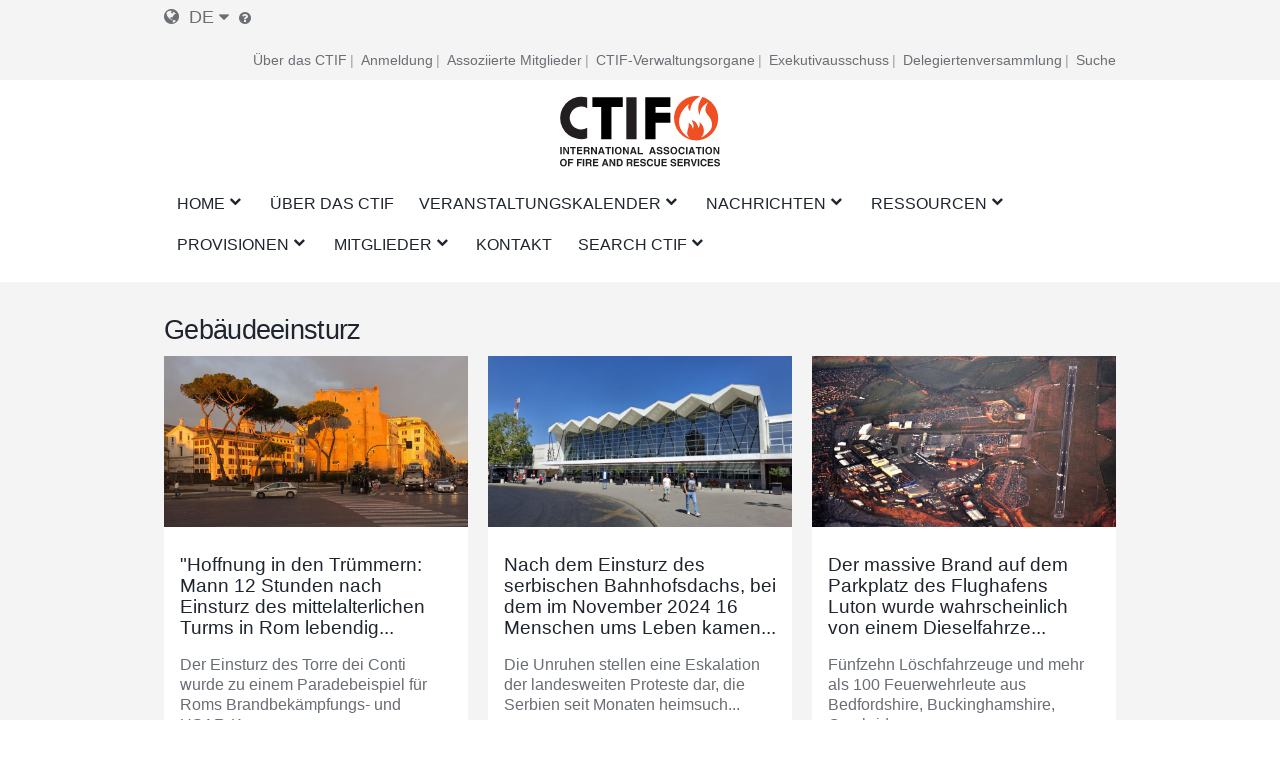

--- FILE ---
content_type: text/html; charset=UTF-8
request_url: https://ctif.org/de/topics/gebaeudeeinsturz
body_size: 13310
content:
<!DOCTYPE html>
<html lang="de" dir="ltr" prefix="og: https://ogp.me/ns#">
  <head>
    <meta charset="utf-8" />
<script async src="https://www.googletagmanager.com/gtag/js?id=G-HH0V8X2RXH"></script>
<script>window.dataLayer = window.dataLayer || [];function gtag(){dataLayer.push(arguments)};gtag("js", new Date());gtag("set", "developer_id.dMDhkMT", true);gtag("config", "G-HH0V8X2RXH", {"groups":"default","page_placeholder":"PLACEHOLDER_page_location","allow_ad_personalization_signals":false});</script>
<meta name="abstract" content="Das CTIF wurde im Jahr 1900 in Paris als &quot;Comité Technique International de prevention et d&#039;extinction de Feu&quot; gegründet, um die Zusammenarbeit zwischen Feuerwehrleuten und anderen Experten auf dem Gebiet der Brandbekämpfung und des Rettungswesens in der ganzen Welt anzuregen und zu fördern." />
<meta name="keywords" content="CTIF, Feuerwehrleute, Feuer, Rettung" />
<link rel="canonical" href="https://ctif.org/de/topics/gebaeudeeinsturz" />
<meta name="robots" content="Index, folgen" />
<link rel="image_src" href="/themes/ignite/assets/images/logos/ctif_header_logo_slogan.svg" />
<meta property="og:site_name" content="https://ctif.org/de/topics/gebaeudeeinsturz | CTIF - International Association of Fire Services for Safer Citizens through Skilled Firefighters" />
<meta property="og:url" content="https://ctif.org/de/topics/gebaeudeeinsturz" />
<meta property="og:title" content="Gebäudeeinsturz" />
<meta property="og:image" content="https://ctif.org/themes/ignite/assets/images/logos/ctif_header_logo_slogan.svg" />
<meta property="og:image:url" content="https://ctif.org/themes/ignite/assets/images/logos/ctif_header_logo_slogan.svg" />
<meta name="twitter:card" content="summary_large_image" />
<meta name="twitter:title" content="https://ctif.org/de/topics/gebaeudeeinsturz" />
<meta name="twitter:image" content="https://ctif.org/themes/ignite/assets/images/logos/ctif_header_logo_slogan.svg" />
<meta name="Generator" content="Drupal 10 (https://www.drupal.org)" />
<meta name="MobileOptimized" content="width" />
<meta name="HandheldFriendly" content="true" />
<meta name="viewport" content="width=device-width, initial-scale=1.0" />
<link rel="icon" href="/themes/ignite/assets/images/logos/favicon.ico" type="image/vnd.microsoft.icon" />
<link rel="alternate" hreflang="en" href="https://ctif.org/topics/building-collapse" />
<link rel="alternate" hreflang="fr" href="https://ctif.org/fr/topics/effondrement-du-batiment" />
<link rel="alternate" hreflang="de" href="https://ctif.org/de/topics/gebaeudeeinsturz" />
<link rel="alternate" hreflang="ru" href="https://ctif.org/ru/topics/obrushenie-zdaniya" />
<link rel="alternate" hreflang="es" href="https://ctif.org/es/topics/derrumbe-del-edificio" />
<link rel="alternate" hreflang="zh-hans" href="https://ctif.org/zh-hans/topics/talou" />

    <title>Gebäudeeinsturz | CTIF - International Association of Fire Services for Safer Citizens through Skilled Firefighters</title>
    <link rel="stylesheet" media="all" href="/sites/default/files/css/css_Yc2wWsNoIJV4i7kj9dlZCucI-YRMToMuQ4PoF1hrNeM.css?delta=0&amp;language=de&amp;theme=ignite&amp;include=eJw9zksOgzAMBNALOfhIyCRuatX5KE6gcPqiUrqxZvQWY69ktuNCxuCvnNiMIhv40hhzaYlUDgZ-d5X8wtBGJZ1-FSRm6YxRy0LqvBnYqNweYk-Uk8B265yuiVV4M_zeKZUwlOGgvEpI1ObQSg1ly7NSjuN8Af_mbnO3fQA4qkid" />
<link rel="stylesheet" media="all" href="/sites/default/files/css/css_-u4D1ssXAzSy88YUjo0luD8rOD1avxcTmnemenTUd-c.css?delta=1&amp;language=de&amp;theme=ignite&amp;include=eJw9zksOgzAMBNALOfhIyCRuatX5KE6gcPqiUrqxZvQWY69ktuNCxuCvnNiMIhv40hhzaYlUDgZ-d5X8wtBGJZ1-FSRm6YxRy0LqvBnYqNweYk-Uk8B265yuiVV4M_zeKZUwlOGgvEpI1ObQSg1ly7NSjuN8Af_mbnO3fQA4qkid" />

    
  </head>
  <body class="layout-full-size path-taxonomy">
        <a href="#main-content" class="visually-hidden focusable skip-link">
      Skip to main content
    </a>
    
      <div class="dialog-off-canvas-main-canvas" data-off-canvas-main-canvas>
    

<div id="page-wrapper" class="page-wrapper ">
    <div id="page">

                    <div id="preheader" class="preheader">
                <div class="section layout-container clearfix">

                    <div class="preheader-content">
                        <div class="preheader-left">
                              <div class="region region-language">
    <div id="block-dropdown-language-selector" class="block block-zanvidmar-dropdown-language">
  
    
      <div class="zanvidmar-dropdown-language-selector"><div class="js-dls-mini dls-mini" id="js-dls-mini"><span class="icon-lang"></span><span class="lang-id">de</span><span class="icon-dropdown"></span></div>
<div class="js-dls-full dls-full" id="js-dls-full"><span class="label"><span class="icon-lang"></span>Select language</span><div class="language-list"><a href="/de/topics/gebaeudeeinsturz" class="active" hreflang="de">German<span class="lng-act-icon"></span></a><a href="/topics/building-collapse" hreflang="en">English<span class="lng-act-icon"></span></a><a href="/fr/topics/effondrement-du-batiment" hreflang="fr">French<span class="lng-act-icon"></span></a><a href="/ru/topics/obrushenie-zdaniya" hreflang="ru">Russian<span class="lng-act-icon"></span></a><a href="/es/topics/derrumbe-del-edificio" hreflang="es">Spanish<span class="lng-act-icon"></span></a><a href="/zh-hans/topics/talou" hreflang="zh-hans">Chinese, Simplified<span class="lng-act-icon"></span></a></div></div>
<div id="automatic-translation-disclaimer" class="modal translation-disclaimer-modal">
  <div class="clearfix text-formatted field field--name-field-translation-disclaimer field--type-text-long field--label-above">
    <div class="field__label">Automatische Übersetzung Haftungsausschluss</div>
              <div class="field__item"><p>Vielen Dank, dass Sie sich für Automatic Translation entschieden haben. Derzeit bieten wir Übersetzungen aus dem Englischen ins Französische und Deutsche an, weitere Sprachen werden in naher Zukunft hinzukommen. Bitte beachten Sie, dass diese Übersetzungen von einem KI-Softwaredienst eines Drittanbieters erstellt werden. Wir haben festgestellt, dass die Übersetzungen größtenteils korrekt sind, aber nicht in jedem Fall perfekt. Um sicherzustellen, dass die Informationen, die Sie lesen, korrekt sind, lesen Sie bitte den Originalartikel auf Englisch. Wenn Sie einen Fehler in einer Übersetzung finden, auf den Sie uns aufmerksam machen möchten, wäre es sehr hilfreich, wenn Sie uns dies mitteilen würden. Wir können jeden Text oder Abschnitt korrigieren, sobald wir davon Kenntnis haben. Bitte zögern Sie nicht, unseren <a href="/user/17/contact">Webmaster zu kontaktieren</a>, um uns auf Übersetzungsfehler hinzuweisen.</p>
</div>
          </div>
</div><div class="lang-tooltip"><a class="ctif-tooltip" href="#automatic-translation-disclaimer" rel="modal:open"></a></div></div>

  </div>

  </div>

                                                    </div>
                        <div class="preheader-right">
                              <div class="region region-preheader">
    <nav role="navigation" aria-labelledby="block-headerright-menu" id="block-headerright" class="block block-menu navigation menu--header-right">
            
  <h2 class="visually-hidden" id="block-headerright-menu">Kopfzeile Rechts</h2>
  

        
              <ul class="menu">
                    <li class="menu-item">
        <a href="/de/ctif-der-internationale-verband-der-feuerwehren-und-rettungsdienste" target="_self" data-drupal-link-system-path="node/1009">Über das CTIF</a>
              </li>
                <li class="menu-item">
        <a href="/de/user/login" target="_self" rel="" class="mobile-enabled" data-drupal-link-system-path="user/login">Anmeldung</a>
              </li>
                <li class="menu-item">
        <a href="/de/commissions-and-groups/ctif-informationen-fuer-assoziierte-mitglieder" target="_self" data-drupal-link-system-path="node/1367">Assoziierte Mitglieder</a>
              </li>
                <li class="menu-item">
        <a href="/de/ctif-der-internationale-verband-der-feuerwehren-und-rettungsdienste" target="_self" data-drupal-link-system-path="node/1009">CTIF-Verwaltungsorgane</a>
              </li>
                <li class="menu-item">
        <a href="/de/der-ctif-exekutivausschuss" target="_self" data-drupal-link-system-path="node/1026">Exekutivausschuss</a>
              </li>
                <li class="menu-item">
        <a href="/de/commissions-and-groups/delegates-assembly/news" target="_self" data-drupal-link-system-path="commissions-and-groups/delegates-assembly/news">Delegiertenversammlung</a>
              </li>
                <li class="menu-item">
        <a href="/de/suchindex" target="_self" data-drupal-link-system-path="node/1308">Suche</a>
              </li>
        </ul>
  


  </nav>

  </div>

                        </div>
                    </div>
                </div>
            </div>

        <header id="header" class="header" role="banner" aria-label="Site header">
            <div class="section layout-container clearfix">
                                    <div id="mobile-menu-button" class="mobile-menu-button">
                        <div class="icon"></div>
                    </div>


                    <div class="main-header-content-wrapper">
                                                    <div class="site-branding">
                                  <div class="region region-site-branding">
    <div id="block-ignite-branding" class="block block-system block-system-branding-block">
  
    
        <a href="/de" rel="home" class="site-logo">
      <img src="/themes/ignite/assets/images/logos/ctif_header_logo_slogan.svg" alt="Home" />
    </a>
        <div class="site-name">
      <a href="/de" rel="home">CTIF - International Association of Fire Services for Safer Citizens through Skilled Firefighters</a>
    </div>
    </div>

  </div>

                            </div>
                        
                                                    <div class="header-navigation">
                                <div class="header-navigation-content">
                                      <div class="region region-navigation">
    <div id="block-mainnavigation" class="block block-superfish block-superfishmain">
  
    
      
<ul id="superfish-main" class="menu sf-menu sf-main sf-horizontal sf-style-none" role="menu" aria-label="Menu">
  

            
  <li id="main-standardfront-page" class="sf-depth-1 menuparent sf-first" role="none">
    
          <a href="/de" class="sf-depth-1 menuparent" role="menuitem" aria-haspopup="true" aria-expanded="false">Home</a>
    
          <ul class="sf-multicolumn" role="menu">
      <li class="sf-multicolumn-wrapper " role="none">
    
    
              <ol role="menu">
      
      

  
  <li id="main-menu-link-content5c750f7b-46b7-462c-87e0-e7c93e659c7b" class="sf-depth-2 sf-no-children sf-first sf-last" role="none">
    
          <a href="/de/sitemap" target="_self" class="sf-depth-2" role="menuitem">KARTE</a>
    
    
    
    
      </li>



              </ol>
      
    
          </li>
      </ul>
    
      </li>


  
  <li id="main-menu-link-content72a8845c-604e-4ee0-9b48-42849fc98d06" class="sf-depth-1 sf-no-children" role="none">
    
          <a href="/de/ctif-der-internationale-verband-der-feuerwehren-und-rettungsdienste" target="_self" class="sf-depth-1" role="menuitem">Über das CTIF</a>
    
    
    
    
      </li>


            
  <li id="main-menu-link-contenta89ddd8d-b893-4a0a-9c51-77dcf64b57b4" class="sf-depth-1 menuparent" role="none">
    
          <a href="/de/veranstaltungen" target="_self" class="sf-depth-1 menuparent" role="menuitem" aria-haspopup="true" aria-expanded="false">Veranstaltungskalender</a>
    
          <ul class="sf-multicolumn" role="menu">
      <li class="sf-multicolumn-wrapper " role="none">
    
    
              <ol role="menu">
      
      

  
  <li id="main-menu-link-contenta1360c9f-1817-4c1e-800c-8704f23183b9" class="sf-depth-2 sf-no-children sf-first" role="none">
    
          <a href="/de/topics/delegiertenversammlung" class="sf-depth-2" role="menuitem">Delegiertenversammlung</a>
    
    
    
    
      </li>


  
  <li id="main-menu-link-content2a2de7e2-67d8-4093-904e-203ee8c6ca51" class="sf-depth-2 sf-no-children" role="none">
    
          <a href="/de/commissions-and-groups/fire-rescue-new-challenges-ctif-yearly-seminar/news" target="_self" class="sf-depth-2" role="menuitem">CTIF-Seminare</a>
    
    
    
    
      </li>


  
  <li id="main-menu-link-contentfa0addbb-f36b-456d-b35e-3ce7e2e55ab8" class="sf-depth-2 sf-no-children" role="none">
    
          <a href="/de/veranstaltungen" target="_self" class="sf-depth-2" role="menuitem">Veranstaltungen</a>
    
    
    
    
      </li>



              </ol>
      
    
          </li>
      </ul>
    
      </li>


            
  <li id="main-menu-link-content51af62db-1ef3-4c87-9fdb-8d2bd8bdf248" class="sf-depth-1 menuparent" role="none">
    
          <a href="/de/nachrichten" target="_self" class="sf-depth-1 menuparent" role="menuitem" aria-haspopup="true" aria-expanded="false">Nachrichten</a>
    
          <ul class="sf-multicolumn" role="menu">
      <li class="sf-multicolumn-wrapper " role="none">
    
    
              <ol role="menu">
      
      

  
  <li id="main-menu-link-content1bfd9643-92d0-4a40-b885-6c49e6c0f3d2" class="sf-depth-2 sf-no-children sf-first" role="none">
    
          <a href="/de/news/sign-up-for-ctifs-newsletter" target="_self" class="sf-depth-2" role="menuitem">Newsletter</a>
    
    
    
    
      </li>


                      
  <li id="main-menu-link-content77aa914b-9876-4eeb-b254-22ab3e1b957b" class="sf-depth-2 sf-multicolumn-column menuparent sf-last" role="none">
        <div class="sf-multicolumn-column">
    
          <a href="/de/nachrichten" class="sf-depth-2 menuparent" role="menuitem" aria-haspopup="true" aria-expanded="false">Weltweite F&amp;R-Nachrichten </a>
    
    
    
              <ol role="menu">
      
      

            
  <li id="main-menu-link-content7a31273d-0d5a-4e7b-88a2-9c912af4e27d" class="sf-depth-3 menuparent sf-first" role="none">
    
          <a href="/de/topics/ctif-nachrichten-newsletters" title="Nachrichten für und über CTIF-Mitglieder" class="sf-depth-3 menuparent" role="menuitem" aria-haspopup="true" aria-expanded="false">Neuigkeiten vom CTIF </a>
    
    
    
              <ul role="menu">
      
      

  
  <li id="main-menu-link-contentc4e30397-670a-4aba-bdca-366b1b2a5ceb" class="sf-depth-4 sf-no-children sf-first sf-last" role="none">
    
          <a href="/de/commissions-and-groups/delegates-assembly/news" target="_self" class="sf-depth-4" role="menuitem">Delegiertenversammlung</a>
    
    
    
    
      </li>



              </ul>
      
    
    
      </li>


  
  <li id="main-menu-link-contente95c0461-9618-4fd7-884c-e654e78383a3" class="sf-depth-3 sf-no-children" role="none">
    
          <a href="/de/commissions-and-groups/forest-fires/news" target="_self" class="sf-depth-3" role="menuitem">Wildfeuer-Infos</a>
    
    
    
    
      </li>


  
  <li id="main-menu-link-content11c3e49c-cb22-48cb-bde2-eb58d3394c3d" class="sf-depth-3 sf-no-children" role="none">
    
          <a href="/de/commissions-and-groups/delegates-assembly/news" target="_self" class="sf-depth-3" role="menuitem">Delegiertenversammlung </a>
    
    
    
    
      </li>


  
  <li id="main-menu-link-content786a6ef7-7293-4747-bbdb-82d93b840976" class="sf-depth-3 sf-no-children" role="none">
    
          <a href="/de/commissions-and-groups/hazardous-materials/news" target="_self" class="sf-depth-3" role="menuitem">Nachrichten über gefährliche Materialien</a>
    
    
    
    
      </li>


  
  <li id="main-menu-link-content8b3f5c09-6b51-4449-b4ee-43926328cbf9" class="sf-depth-3 sf-no-children" role="none">
    
          <a href="/de/commissions-and-groups/extrication-and-new-technology/news" target="_self" class="sf-depth-3" role="menuitem">Extrusion &amp; neue Technologie Nachrichten</a>
    
    
    
    
      </li>


  
  <li id="main-menu-link-content88df4edc-1be5-45bc-8c3a-570096304d15" class="sf-depth-3 sf-no-children" role="none">
    
          <a href="/de/commissions-and-groups/fire-prevention/news" target="_self" class="sf-depth-3" role="menuitem">Nachrichten zum Brandschutz</a>
    
    
    
    
      </li>


  
  <li id="main-menu-link-content1cab184e-fe8d-4edf-978b-edbfef8b323e" class="sf-depth-3 sf-no-children" role="none">
    
          <a href="/de/commissions-and-groups/firefighters-health/news" target="_self" class="sf-depth-3" role="menuitem">Nachrichten über die Gesundheit von Feuerwehrleuten</a>
    
    
    
    
      </li>


  
  <li id="main-menu-link-content3e0b4815-a237-4f15-b0f1-f773a3b6f0a7" class="sf-depth-3 sf-no-children" role="none">
    
          <a href="/de/commissions-and-groups/forest-fires/news" target="_self" class="sf-depth-3" role="menuitem">Waldbrand-Nachrichten</a>
    
    
    
    
      </li>


  
  <li id="main-menu-link-contentbe80fca2-f318-45c1-a507-c6d41e554797" class="sf-depth-3 sf-no-children" role="none">
    
          <a href="/de/commissions-and-groups/highrise-fires/news" target="_self" class="sf-depth-3" role="menuitem">Hochhausbrand Nachrichten</a>
    
    
    
    
      </li>


  
  <li id="main-menu-link-contentc173db46-1b36-41be-86be-1d02729dc5e5" class="sf-depth-3 sf-no-children" role="none">
    
          <a href="/de/commissions-and-groups/firefighters-line-duty-deaths/news" target="_self" class="sf-depth-3" role="menuitem">Todesfälle von Feuerwehrleuten bei der Ausübung ihrer Tätigkeit</a>
    
    
    
    
      </li>


  
  <li id="main-menu-link-content18ed4b8b-8f24-4b29-bd59-849b31b81497" class="sf-depth-3 sf-no-children" role="none">
    
          <a href="/de/commissions-and-groups/terrorism/news" target="_self" class="sf-depth-3" role="menuitem">Terrorismus</a>
    
    
    
    
      </li>



              </ol>
      
    
    
        </div>
      </li>



              </ol>
      
    
          </li>
      </ul>
    
      </li>


            
  <li id="main-menu-link-content22fb620b-e102-4159-ac1b-19d59445c6da" class="sf-depth-1 menuparent" role="none">
    
          <a href="/de/ressourcen" target="_self" class="sf-depth-1 menuparent" role="menuitem" aria-haspopup="true" aria-expanded="false">Ressourcen</a>
    
          <ul class="sf-multicolumn" role="menu">
      <li class="sf-multicolumn-wrapper " role="none">
    
    
              <ol role="menu">
      
      

  
  <li id="main-menu-link-content5b64a5cc-c207-4b41-bc6c-7030011abc2c" class="sf-depth-2 sf-no-children sf-first" role="none">
    
          <a href="/de/ctiforg-ressourcen-bibliothek-ausbildung-und-schulung" class="sf-depth-2" role="menuitem">Dokumentenbibliothek </a>
    
    
    
    
      </li>


  
  <li id="main-menu-link-content1c9211f1-7e4e-4d3c-b0ea-85e028b8cf58" class="sf-depth-2 sf-no-children" role="none">
    
          <a href="/de/commissions-and-groups/iso-17840-die-erste-weltweite-norm-fuer-feuerwehren" class="sf-depth-2" role="menuitem">ISO 17840 </a>
    
    
    
    
      </li>


  
  <li id="main-menu-link-content6ba35c23-9058-4bca-b1c3-c2dab3bf300d" class="sf-depth-2 sf-no-children" role="none">
    
          <a href="/de/commissions-and-groups/ctif-zentrum-fuer-weltbrandstatistik" target="_self" class="sf-depth-2" role="menuitem">Weltbrandstatistik</a>
    
    
    
    
      </li>


  
  <li id="main-menu-link-content5d740ef3-e3d1-4d91-b10a-e8f2ab75905e" class="sf-depth-2 sf-no-children" role="none">
    
          <a href="/de/video-archiv" class="sf-depth-2" role="menuitem">Video</a>
    
    
    
    
      </li>


  
  <li id="main-menu-link-content722d7f55-f494-42f8-9e1f-452889e16d2a" class="sf-depth-2 sf-no-children" role="none">
    
          <a href="https://www.youtube.com/channel/UCfquBWswd31_HT6df2chclQ/videos?view_as=subscriber" target="_self" class="sf-depth-2 sf-external" role="menuitem">CTIF Nachrichten auf YouTube</a>
    
    
    
    
      </li>


  
  <li id="main-menu-link-content3850992e-d793-4909-b80c-e63fee6f4e9e" class="sf-depth-2 sf-no-children" role="none">
    
          <a href="/de/suchindex" target="_self" class="sf-depth-2" title="Suche auf CTIF.org nach Themenkategorien oder bestimmten Begriffen" role="menuitem">Suchanleitung</a>
    
    
    
    
      </li>


  
  <li id="main-menu-link-content142fbf89-b80b-42aa-9aba-c2193d9e218a" class="sf-depth-2 sf-no-children" role="none">
    
          <a href="/de/search" target="_self" class="sf-depth-2" role="menuitem">Suche</a>
    
    
    
    
      </li>



              </ol>
      
    
          </li>
      </ul>
    
      </li>


            
  <li id="main-menu-link-content4493a488-1fe4-45e1-9e66-1699c8918efc" class="sf-depth-1 menuparent" role="none">
    
          <a href="/de/ctif-der-internationale-verband-der-feuerwehren-und-rettungsdienste" target="_self" title="Dies sind die Arbeitskommissionen und Arbeitsgruppen des CTIF, in denen spezifische Themen auf der Grundlage ausgewählter Fachgebiete diskutiert werden. " class="sf-depth-1 menuparent" role="menuitem" aria-haspopup="true" aria-expanded="false">Provisionen</a>
    
          <ul class="sf-multicolumn" role="menu">
      <li class="sf-multicolumn-wrapper " role="none">
    
    
              <ol role="menu">
      
      

                      
  <li id="main-menu-link-content54aa6ada-2f31-4466-88db-cda2ece51143" class="sf-depth-2 sf-multicolumn-column menuparent sf-first" role="none">
        <div class="sf-multicolumn-column">
    
          <a href="/de/commissions-and-groups/ctif-kommission-fuer-wettbewerbe" target="_self" rel="" class="sf-depth-2 menuparent" role="menuitem" aria-haspopup="true" aria-expanded="false">Wettbewerbe</a>
    
    
    
              <ol role="menu">
      
      

  
  <li id="main-menu-link-content525ce41c-0c0d-4691-b9e9-ed3a7053b5a0" class="sf-depth-3 sf-no-children sf-first sf-last" role="none">
    
          <a href="https://ctif.org/taxonomy/term/260" class="sf-depth-3 sf-external" role="menuitem">Die Kommission für Feuerwehrsport</a>
    
    
    
    
      </li>



              </ol>
      
    
    
        </div>
      </li>


  
  <li id="main-menu-link-contente8afd462-6cb7-4333-8f29-9a9855aefbb8" class="sf-depth-2 sf-no-children" role="none">
    
          <a href="/de/der-ctif-exekutivausschuss" target="_self" class="sf-depth-2" role="menuitem">CTIF-Exekutivausschuss</a>
    
    
    
    
      </li>


  
  <li id="main-menu-link-contentb3f25699-4a76-45ed-8638-dc46bb7edefb" class="sf-depth-2 sf-no-children" role="none">
    
          <a href="/de/commissions-and-groups/freisetzung-und-neue-technologie" target="_self" rel="" class="sf-depth-2" role="menuitem">Freisetzung und neue Technologie</a>
    
    
    
    
      </li>


  
  <li id="main-menu-link-contentab804112-8dd3-4118-b30a-822878644a02" class="sf-depth-2 sf-no-children" role="none">
    
          <a href="/de/commissions-and-groups/ctif-zentrum-fuer-weltbrandstatistik" target="_self" rel="" class="sf-depth-2" role="menuitem">CTIF Zentrum für Brandstatistik</a>
    
    
    
    
      </li>


  
  <li id="main-menu-link-content34e5038d-c145-4e19-9d64-3a4cc91dd67c" class="sf-depth-2 sf-no-children" role="none">
    
          <a href="/de/commissions-and-groups/frauen-feuerwehr-und-rettungsdiensten" target="_self" rel="" class="sf-depth-2" role="menuitem">Frauen in Feuerwehr und Rettungsdiensten</a>
    
    
    
    
      </li>


  
  <li id="main-menu-link-content4121e3d0-32b8-4e42-86a2-9a0740c789b9" class="sf-depth-2 sf-no-children" role="none">
    
          <a href="/de/commissions-and-groups/die-nordische-und-baltische-ctic-kommission" class="sf-depth-2" role="menuitem">Nordic and Baltic Working Group</a>
    
    
    
    
      </li>


  
  <li id="main-menu-link-content6fb0bd23-e25c-4b8c-b325-5d9eae675dce" class="sf-depth-2 sf-no-children" role="none">
    
          <a href="/de/topics/tunnelbraende" class="sf-depth-2" role="menuitem">The CTIF Commission for Firefighting in Tunnels</a>
    
    
    
    
      </li>


  
  <li id="main-menu-link-content80dc1017-aa4d-4ccc-a9cc-41869bfc09f5" class="sf-depth-2 sf-no-children" role="none">
    
          <a href="https://www.ctif.org/commissions-and-groups/fire-and-rescue-airports" class="sf-depth-2 sf-external" role="menuitem">Feuerwehr und Rettungsdienst an Flughäfen</a>
    
    
    
    
      </li>


  
  <li id="main-menu-link-contentbb1e23aa-5570-4ca2-80a4-4c590cde8f1f" class="sf-depth-2 sf-no-children" role="none">
    
          <a href="/de/commissions-and-groups/ctif-kommission-fuer-die-gesundheit-der-feuerwehrleute" target="_self" class="sf-depth-2" role="menuitem">Kommission für die Gesundheit von Feuerwehrleuten</a>
    
    
    
    
      </li>


  
  <li id="main-menu-link-content650dc81f-36e6-4af6-8019-14a3f37e9288" class="sf-depth-2 sf-no-children" role="none">
    
          <a href="/de/commissions-and-groups/gefaehrliche-materialien" target="_self" rel="" class="sf-depth-2" role="menuitem">Gefährliche Materialien</a>
    
    
    
    
      </li>


  
  <li id="main-menu-link-content097f6fa2-a155-4e68-9607-93d7c9a9f673" class="sf-depth-2 sf-no-children" role="none">
    
          <a href="/de/commissions-and-groups/brandverhuetung" target="_self" rel="" class="sf-depth-2" role="menuitem">Brandverhütung</a>
    
    
    
    
      </li>


  
  <li id="main-menu-link-contentc6acc5de-51e6-4e51-9354-937724f3afe6" class="sf-depth-2 sf-no-children" role="none">
    
          <a href="/de/commissions-and-groups/kommission-fuer-die-freiwillige-feuerwehr" target="_self" rel="" class="sf-depth-2" role="menuitem">Freiwillige Feuerwehrleute</a>
    
    
    
    
      </li>


  
  <li id="main-menu-link-contentdecd5875-09f5-49c3-9d90-06a7f27bf596" class="sf-depth-2 sf-no-children" role="none">
    
          <a href="/de/commissions-and-groups/internationale-kommission-der-jugendleiter" target="_self" rel="" class="sf-depth-2" role="menuitem">Internationale Kommission der Jugendleiter</a>
    
    
    
    
      </li>


  
  <li id="main-menu-link-contentdc48f91c-2e96-4964-8468-143eaa361602" class="sf-depth-2 sf-no-children" role="none">
    
          <a href="/de/commissions-and-groups/history-commission" target="_self" rel="" class="sf-depth-2" role="menuitem">Kommission für Geschichte</a>
    
    
    
    
      </li>


  
  <li id="main-menu-link-content3b7dcfd6-a628-42bc-92cb-76d784142a4a" class="sf-depth-2 sf-no-children" role="none">
    
          <a href="/de/commissions-and-groups/waldbraende" target="_self" rel="" class="sf-depth-2" role="menuitem">Waldbrände</a>
    
    
    
    
      </li>


  
  <li id="main-menu-link-contentc6de6e63-6c03-47f8-acea-a1b9654841ad" class="sf-depth-2 sf-no-children" role="none">
    
          <a href="/de/commissions-and-groups/kommission-europa" target="_self" rel="" class="sf-depth-2" role="menuitem">Kommission Europa</a>
    
    
    
    
      </li>


  
  <li id="main-menu-link-content84f83e00-7f68-483c-bc76-b614eb592dec" class="sf-depth-2 sf-no-children" role="none">
    
          <a href="https://ctif.org/commissions-and-groups/ctif-fire-investigations-group" class="sf-depth-2 sf-external" role="menuitem">Arbeitsgruppe Brandursachenermittlung</a>
    
    
    
    
      </li>


  
  <li id="main-menu-link-contenta8daf81d-3cdf-4623-b858-4a310b6ea3c7" class="sf-depth-2 sf-no-children" role="none">
    
          <a href="https://www.ctif.org/commissions-and-groups/ctif-sweden" class="sf-depth-2 sf-external" title="Das Nationalkomitee CTIF Schweden" role="menuitem">CTIF Schweden</a>
    
    
    
    
      </li>



              </ol>
      
    
          </li>
      </ul>
    
      </li>


            
  <li id="main-menu-link-content36b8b52b-4a3a-4f10-92ef-2e9de9bab1b1" class="sf-depth-1 menuparent" role="none">
    
          <a href="/de/wie-wird-man-mitglied" target="_self" rel="" class="sf-depth-1 menuparent" role="menuitem" aria-haspopup="true" aria-expanded="false">Mitglieder</a>
    
          <ul class="sf-multicolumn" role="menu">
      <li class="sf-multicolumn-wrapper " role="none">
    
    
              <ol role="menu">
      
      

  
  <li id="main-menu-link-content32b16c4b-440f-4468-85d1-aafbc28868e0" class="sf-depth-2 sf-no-children sf-first" role="none">
    
          <a href="/de/news/der-offizielle-ctif-online-shop-ist-jetzt-geoeffnet" target="_self" class="sf-depth-2" role="menuitem">CTIF Laden</a>
    
    
    
    
      </li>


  
  <li id="main-menu-link-contenta1dfc71d-d6d3-48e0-99f0-b40e23013362" class="sf-depth-2 sf-no-children" role="none">
    
          <a href="/de/der-ctif-exekutivausschuss" class="sf-depth-2" role="menuitem">Exekutivausschuss</a>
    
    
    
    
      </li>


  
  <li id="main-menu-link-content3202b066-47b4-4715-b433-585f9e322a0d" class="sf-depth-2 sf-no-children" role="none">
    
          <a href="/de/liste-der-ctif-beamten" target="_self" rel="" class="sf-depth-2" role="menuitem">Kontakt zu CTIF-Beamten</a>
    
    
    
    
      </li>


  
  <li id="main-menu-link-content9a8bc57b-1a04-4e46-b6ae-7acfd19d7c51" class="sf-depth-2 sf-no-children" role="none">
    
          <a href="/de/wie-wird-man-mitglied" target="_self" rel="" class="sf-depth-2" role="menuitem">Wie wird man Mitglied?</a>
    
    
    
    
      </li>


  
  <li id="main-menu-link-content9e5368be-4e2b-4e01-ba57-53f7bfca3a65" class="sf-depth-2 sf-no-children" role="none">
    
          <a href="/de/commissions-and-groups/ctif-informationen-fuer-assoziierte-mitglieder" target="_self" class="sf-depth-2" role="menuitem">Informationen für assoziierte Mitglieder</a>
    
    
    
    
      </li>


  
  <li id="main-menu-link-content21da09f0-eb42-49ac-80a8-064655a5f484" class="sf-depth-2 sf-no-children" role="none">
    
          <a href="/de/assoziierte-mitglieder" class="sf-depth-2" role="menuitem">Assoziierte Mitglieder</a>
    
    
    
    
      </li>


  
  <li id="main-menu-link-content39ddfa83-ca9d-4e6a-8fda-0bac1b148265" class="sf-depth-2 sf-no-children" role="none">
    
          <a href="/de/mitgliedslaender" class="sf-depth-2" role="menuitem">Mitgliedsländer</a>
    
    
    
    
      </li>


  
  <li id="main-menu-link-content71204828-ebf2-401d-8cf4-bb867f1ba9d9" class="sf-depth-2 sf-no-children" role="none">
    
          <a href="/de/ehrenmitglieder" class="sf-depth-2" role="menuitem">Ehrenmitglieder</a>
    
    
    
    
      </li>



              </ol>
      
    
          </li>
      </ul>
    
      </li>


  
  <li id="main-menu-link-contentdbb258e2-9e05-406f-9df7-19f1041bf87c" class="sf-depth-1 sf-no-children" role="none">
    
          <a href="https://www.ctif.org/list-ctif-officers" class="sf-depth-1 sf-external" role="menuitem">Kontakt</a>
    
    
    
    
      </li>


            
  <li id="main-menu-link-contentd0ca59d6-6c67-4459-8d44-c67b08a8c56e" class="sf-depth-1 menuparent sf-last" role="none">
    
          <a href="/de/node/1954" class="sf-depth-1 menuparent" role="menuitem" aria-haspopup="true" aria-expanded="false">Search CTIF</a>
    
          <ul class="sf-multicolumn" role="menu">
      <li class="sf-multicolumn-wrapper " role="none">
    
    
              <ol role="menu">
      
      

                      
  <li id="main-menu-link-contentb6b1f9b1-fef0-48c9-ae5d-6505e24c2a61" class="sf-depth-2 sf-multicolumn-column menuparent sf-first sf-last" role="none">
        <div class="sf-multicolumn-column">
    
          <a href="/de/suchindex" target="_self" class="sf-depth-2 menuparent" role="menuitem" aria-haspopup="true" aria-expanded="false">Suche</a>
    
    
    
              <ol role="menu">
      
      

  
  <li id="main-menu-link-contentf5a1aa8b-9a43-45cf-94b6-9d7904a7ffd5" class="sf-depth-3 sf-no-children sf-first" role="none">
    
          <a href="/de/themen" class="sf-depth-3" role="menuitem">Suche nach Thema</a>
    
    
    
    
      </li>



              </ol>
      
    
    
        </div>
      </li>



              </ol>
      
    
          </li>
      </ul>
    
      </li>


</ul>

  </div>

  </div>

                                </div>
                            </div>
                                            </div>

                            </div>

                    </header>

                                                                                                                                                                                                                                                                                                                                        
        

        <div id="main-wrapper" class="layout-main-wrapper clearfix">
            <div id="main" class="layout-main clearfix ">
                <div class="layout-main-row">


                                        <main id="content" class="region-id-main main-content" role="main">
                        <section class="section">
                            <a id="main-content" tabindex="-1"></a>
                              <div class="region region-content">
    <div data-drupal-messages-fallback class="hidden"></div>
<div id="block-ignite-content" class="block block-system block-system-main-block">
  
    
      <div class="views-element-container">
<div class="view view-taxonomy-term view-id-taxonomy_term view-display-id-page_1 js-view-dom-id-3fcd5897c69ef89c2289c42300299fd73e7d5bb81ddc9ee0fe585cd7ae670a9e">
              
            
              <div class="view-header">
            <div id="taxonomy-term-185" class="taxonomy-term vocabulary-topics">
  
          <h2>
            <div class="field field--name-name field--type-string field--label-hidden field__item">Gebäudeeinsturz</div>
      </h2>
    
  <div class="content">
    
  </div>
</div>

        </div>
                  
              <div class="view-content">
                <div class="views-row"><article data-history-node-id="3083">
    <div class="boxed-teaser-wrapper boxed-teaser-news-wrapper">

        
        <div class="boxed-teaser-header">
                            </div>

        <div class="boxed-teaser-image">
                            
            <div class="field field--name-field-cover-image-media field--type-entity-reference field--label-hidden field__item">  <img loading="lazy" src="/sites/default/files/styles/cover_image_boxed_teaser/public/2025-11/1620px-Tor_dei_Conti.jpg?itok=x0oEm1_l" width="960" height="540" alt="The tower prior to its partial collapse. By Dmitry Tonkonog and Ksenia Fedosova - Own work, CC BY-SA 3.0, https://commons.wikimedia.org/w/index.php?curid=23771172" class="image-style-cover-image-boxed-teaser" />


</div>
      
                    </div>
        <div class="boxed-teaser-content">


            <div class="btc-title">
                                    
                                            <h3 class="teaser-title">
                          <a href="/de/news/hoffnung-den-truemmern-mann-12-stunden-nach-einsturz-des-mittelalterlichen-turms-rom-lebendig" rel="bookmark">
                            <span class="field field--name-title">
                              &quot;Hoffnung in den Trümmern: Mann 12 Stunden nach Einsturz des mittelalterlichen Turms in Rom lebendig...
                            </span>
                          </a>
                        </h3>
                                                </div>

            <div class="btc-summary">
                                    

Der Einsturz des Torre dei Conti wurde zu einem Paradebeispiel für Roms Brandbekämpfungs- und USAR-K...
                            </div>

                                                                                                                     
            <div class="btc-footer">
                
    <div class="published">
        05 Nov 2025    </div>

    <div class="read-more">
        <a href="/de/news/hoffnung-den-truemmern-mann-12-stunden-nach-einsturz-des-mittelalterlichen-turms-rom-lebendig" rel="tag" title="&quot;Hoffnung in den Trümmern: Mann 12 Stunden nach Einsturz des mittelalterlichen Turms in Rom lebendig geborgen&quot;" hreflang="en">Mehr lesen<span class="visually-hidden">&quot;Hoffnung in den Trümmern: Mann 12 Stunden nach Einsturz des mittelalterlichen Turms in Rom lebendig geborgen&quot;</span></a>
    </div>

            </div>




        </div>
                <a class="link-overlay" href="/de/news/hoffnung-den-truemmern-mann-12-stunden-nach-einsturz-des-mittelalterlichen-turms-rom-lebendig" rel="bookmark"><span class="field field--name-title field--type-string field--label-hidden">&quot;Hoffnung in den Trümmern: Mann 12 Stunden nach Einsturz des mittelalterlichen Turms in Rom lebendig geborgen&quot;</span>
</a>
        
    </div>
</article>
</div>
    <div class="views-row"><article data-history-node-id="2970">
    <div class="boxed-teaser-wrapper boxed-teaser-news-wrapper">

        
        <div class="boxed-teaser-header">
                            </div>

        <div class="boxed-teaser-image">
                            
            <div class="field field--name-field-cover-image-media field--type-entity-reference field--label-hidden field__item">  <img loading="lazy" src="/sites/default/files/styles/cover_image_boxed_teaser/public/2024-11/Z%CC%8Celeznic%CC%8Cka_stanica_Novi_Sad.jpg?h=cd194745&amp;itok=ECtt8Xt8" width="960" height="540" alt="Train station in Novi Sad, Serbia, before the roof collapse. By ArhistefoBL - Own work, CC BY 4.0, https://commons.wikimedia.org/w/index.php?curid=151349013" class="image-style-cover-image-boxed-teaser" />


</div>
      
                    </div>
        <div class="boxed-teaser-content">


            <div class="btc-title">
                                    
                                            <h3 class="teaser-title">
                          <a href="/de/news/nach-dem-einsturz-des-serbischen-bahnhofsdachs-bei-dem-im-november-2024-16-menschen-ums-leben" rel="bookmark">
                            <span class="field field--name-title">
                              Nach dem Einsturz des serbischen Bahnhofsdachs, bei dem im November 2024 16 Menschen ums Leben kamen...
                            </span>
                          </a>
                        </h3>
                                                </div>

            <div class="btc-summary">
                                    

Die Unruhen stellen eine Eskalation der landesweiten Proteste dar, die Serbien seit Monaten heimsuch...
                            </div>

                                                                                                                     
            <div class="btc-footer">
                
    <div class="published">
        18 Aug 2025    </div>

    <div class="read-more">
        <a href="/de/news/nach-dem-einsturz-des-serbischen-bahnhofsdachs-bei-dem-im-november-2024-16-menschen-ums-leben" rel="tag" title="Nach dem Einsturz des serbischen Bahnhofsdachs, bei dem im November 2024 16 Menschen ums Leben kamen, dauern die gewaltsamen Proteste an" hreflang="en">Mehr lesen<span class="visually-hidden">Nach dem Einsturz des serbischen Bahnhofsdachs, bei dem im November 2024 16 Menschen ums Leben kamen, dauern die gewaltsamen Proteste an</span></a>
    </div>

            </div>




        </div>
                <a class="link-overlay" href="/de/news/nach-dem-einsturz-des-serbischen-bahnhofsdachs-bei-dem-im-november-2024-16-menschen-ums-leben" rel="bookmark"><span class="field field--name-title field--type-string field--label-hidden">Nach dem Einsturz des serbischen Bahnhofsdachs, bei dem im November 2024 16 Menschen ums Leben kamen, dauern die gewaltsamen Proteste an</span>
</a>
        
    </div>
</article>
</div>
    <div class="views-row"><article data-history-node-id="2346">
    <div class="boxed-teaser-wrapper boxed-teaser-news-wrapper">

        
        <div class="boxed-teaser-header">
                            </div>

        <div class="boxed-teaser-image">
                            
            <div class="field field--name-field-cover-image-media field--type-entity-reference field--label-hidden field__item">  <img loading="lazy" src="/sites/default/files/styles/cover_image_boxed_teaser/public/2023-10/Luton_Airport%2C_late_evening_%2851114185486%29.jpeg?itok=Wrt7OeG7" width="960" height="540" alt="Wikipedia Creative Commons License. Source: Luton Airport, late evening  Author: Mike McBey " class="image-style-cover-image-boxed-teaser" />


</div>
      
                    </div>
        <div class="boxed-teaser-content">


            <div class="btc-title">
                                    
                                            <h3 class="teaser-title">
                          <a href="/de/news/der-massive-brand-auf-dem-parkplatz-des-flughafens-luton-wurde-wahrscheinlich-von-einem" rel="bookmark">
                            <span class="field field--name-title">
                              Der massive Brand auf dem Parkplatz des Flughafens Luton wurde wahrscheinlich von einem Dieselfahrze...
                            </span>
                          </a>
                        </h3>
                                                </div>

            <div class="btc-summary">
                                    

Fünfzehn Löschfahrzeuge und mehr als 100 Feuerwehrleute aus Bedfordshire, Buckinghamshire, Cambridge...
                            </div>

                                                                                                                     
            <div class="btc-footer">
                
    <div class="published">
        17 Oct 2023    </div>

    <div class="read-more">
        <a href="/de/news/der-massive-brand-auf-dem-parkplatz-des-flughafens-luton-wurde-wahrscheinlich-von-einem" rel="tag" title="Der massive Brand auf dem Parkplatz des Flughafens Luton wurde wahrscheinlich von einem Dieselfahrzeug ausgelöst - nicht von einem Elektroauto" hreflang="en">Mehr lesen<span class="visually-hidden">Der massive Brand auf dem Parkplatz des Flughafens Luton wurde wahrscheinlich von einem Dieselfahrzeug ausgelöst - nicht von einem Elektroauto</span></a>
    </div>

            </div>




        </div>
                <a class="link-overlay" href="/de/news/der-massive-brand-auf-dem-parkplatz-des-flughafens-luton-wurde-wahrscheinlich-von-einem" rel="bookmark"><span class="field field--name-title field--type-string field--label-hidden">Der massive Brand auf dem Parkplatz des Flughafens Luton wurde wahrscheinlich von einem Dieselfahrzeug ausgelöst - nicht von einem Elektroauto</span>
</a>
        
    </div>
</article>
</div>
    <div class="views-row"><article data-history-node-id="2081">
    <div class="boxed-teaser-wrapper boxed-teaser-news-wrapper">

        
        <div class="boxed-teaser-header">
                            </div>

        <div class="boxed-teaser-image">
                            
            <div class="field field--name-field-cover-image-media field--type-entity-reference field--label-hidden field__item">  <img loading="lazy" src="/sites/default/files/styles/cover_image_boxed_teaser/public/2022-12/Screen%20Shot%202022-12-12%20at%2009.59.28.png?h=1e1ec524&amp;itok=cD-_s2u9" width="960" height="540" alt="A screen shot from the video of explosion in the Russian shopping center. " class="image-style-cover-image-boxed-teaser" />


</div>
      
                    </div>
        <div class="boxed-teaser-content">


            <div class="btc-title">
                                    
                                            <h3 class="teaser-title">
                          <a href="/de/news/grossbrand-und-explosion-russischem-einkaufszentrum" rel="bookmark">
                            <span class="field field--name-title">
                              Großbrand und Explosion in russischem Einkaufszentrum
                            </span>
                          </a>
                        </h3>
                                                </div>

            <div class="btc-summary">
                                    

In der Region Moskau löschten Feuerwehrleute einen Brand mit einer Fläche von 7.000 Quadratmetern, t...
                            </div>

                                                                                                                     
            <div class="btc-footer">
                
    <div class="published">
        10 Dec 2022    </div>

    <div class="read-more">
        <a href="/de/news/grossbrand-und-explosion-russischem-einkaufszentrum" rel="tag" title="Großbrand und Explosion in russischem Einkaufszentrum" hreflang="en">Mehr lesen<span class="visually-hidden">Großbrand und Explosion in russischem Einkaufszentrum</span></a>
    </div>

            </div>




        </div>
                <a class="link-overlay" href="/de/news/grossbrand-und-explosion-russischem-einkaufszentrum" rel="bookmark"><span class="field field--name-title field--type-string field--label-hidden">Großbrand und Explosion in russischem Einkaufszentrum</span>
</a>
        
    </div>
</article>
</div>
    <div class="views-row"><article data-history-node-id="1898">
    <div class="boxed-teaser-wrapper boxed-teaser-news-wrapper">

        
        <div class="boxed-teaser-header">
                            </div>

        <div class="boxed-teaser-image">
                            
            <div class="field field--name-field-cover-image-media field--type-entity-reference field--label-hidden field__item">  <img loading="lazy" src="/sites/default/files/styles/cover_image_boxed_teaser/public/2021-09/1280px-O%CC%88vre_Husargatan_45-29.jpeg?itok=i_ilhtoy" width="960" height="540" alt="Övre Husarbygatan in central Gothenburg where the explosion occurred September 28th, 2021. Photo: Wikipedia Commons " class="image-style-cover-image-boxed-teaser" />


</div>
      
                    </div>
        <div class="boxed-teaser-content">


            <div class="btc-title">
                                    
                                            <h3 class="teaser-title">
                          <a href="/de/news/explosion-und-mehrere-braende-der-innenstadt-von-goeteborg" rel="bookmark">
                            <span class="field field--name-title">
                              Explosion und mehrere Brände in der Innenstadt von Göteborg 
                            </span>
                          </a>
                        </h3>
                                                </div>

            <div class="btc-summary">
                                    

Nach Angaben der örtlichen Polizei handelte es sich bei der Explosion nicht um einen Unfall.  140 Me...
                            </div>

                                                                                                                     
            <div class="btc-footer">
                
    <div class="published">
        30 Sep 2021    </div>

    <div class="read-more">
        <a href="/de/news/explosion-und-mehrere-braende-der-innenstadt-von-goeteborg" rel="tag" title="Explosion und mehrere Brände in der Innenstadt von Göteborg " hreflang="en">Mehr lesen<span class="visually-hidden">Explosion und mehrere Brände in der Innenstadt von Göteborg </span></a>
    </div>

            </div>




        </div>
                <a class="link-overlay" href="/de/news/explosion-und-mehrere-braende-der-innenstadt-von-goeteborg" rel="bookmark"><span class="field field--name-title field--type-string field--label-hidden">Explosion und mehrere Brände in der Innenstadt von Göteborg </span>
</a>
        
    </div>
</article>
</div>
    <div class="views-row"><article data-history-node-id="1865">
    <div class="boxed-teaser-wrapper boxed-teaser-news-wrapper">

        
        <div class="boxed-teaser-header">
                            </div>

        <div class="boxed-teaser-image">
                            
            <div class="field field--name-field-cover-image-media field--type-entity-reference field--label-hidden field__item">  <img loading="lazy" src="/sites/default/files/styles/cover_image_boxed_teaser/public/2021-07/1280px-Dramatic_Views_of_Hurricane_Florence_from_the_International_Space_Station_From_9_12_%2842828603210%29.jpeg?itok=0CLrw8UV" width="960" height="540" alt="Hurricane Florence photographed from the ISS. Photo: Wikipedia" class="image-style-cover-image-boxed-teaser" />


</div>
      
                    </div>
        <div class="boxed-teaser-content">


            <div class="btc-title">
                                    
                                            <h3 class="teaser-title">
                          <a href="/de/news/extreme-wetterlagen-kleinen-gebieten-koennten-den-kommenden-jahren-unsere-neue-globale" rel="bookmark">
                            <span class="field field--name-title">
                              Extreme Wetterlagen in kleinen Gebieten könnten in den kommenden Jahren unsere neue globale Realität...
                            </span>
                          </a>
                        </h3>
                                                </div>

            <div class="btc-summary">
                                    

In den letzten Wochen gab es in fast allen Teilen der Welt ungewöhnliche und extreme Wetterphänomene...
                            </div>

                                                                                                                     
            <div class="btc-footer">
                
    <div class="published">
        26 Jul 2021    </div>

    <div class="read-more">
        <a href="/de/news/extreme-wetterlagen-kleinen-gebieten-koennten-den-kommenden-jahren-unsere-neue-globale" rel="tag" title="Extreme Wetterlagen in kleinen Gebieten könnten in den kommenden Jahren unsere neue globale Realität sein" hreflang="en">Mehr lesen<span class="visually-hidden">Extreme Wetterlagen in kleinen Gebieten könnten in den kommenden Jahren unsere neue globale Realität sein</span></a>
    </div>

            </div>




        </div>
                <a class="link-overlay" href="/de/news/extreme-wetterlagen-kleinen-gebieten-koennten-den-kommenden-jahren-unsere-neue-globale" rel="bookmark"><span class="field field--name-title field--type-string field--label-hidden">Extreme Wetterlagen in kleinen Gebieten könnten in den kommenden Jahren unsere neue globale Realität sein</span>
</a>
        
    </div>
</article>
</div>
    <div class="views-row"><article data-history-node-id="1864">
    <div class="boxed-teaser-wrapper boxed-teaser-news-wrapper">

        
        <div class="boxed-teaser-header">
                            </div>

        <div class="boxed-teaser-image">
                            
            <div class="field field--name-field-cover-image-media field--type-entity-reference field--label-hidden field__item">  <img loading="lazy" src="/sites/default/files/styles/cover_image_boxed_teaser/public/2021-07/Kinderdijk%2C%20Holland%20-%20Flickr.jpeg?itok=p7lpeBQK" width="960" height="540" alt="Kinderdijk, Holland. Photo: Flickr" class="image-style-cover-image-boxed-teaser" />


</div>
      
                    </div>
        <div class="boxed-teaser-content">


            <div class="btc-title">
                                    
                                            <h3 class="teaser-title">
                          <a href="/de/news/die-niederlande-sind-den-ueberschwemmungen-teilweise-durch-bessere-vorbereitung-entgangen" rel="bookmark">
                            <span class="field field--name-title">
                              Die Niederlande sind den Überschwemmungen teilweise durch bessere Vorbereitung entgangen
                            </span>
                          </a>
                        </h3>
                                                </div>

            <div class="btc-summary">
                                    

Die Niederlande sind seit jeher gut gegen das Meer gewappnet, und diese Vorbereitung könnte sich wäh...
                            </div>

                                                                                                                     
            <div class="btc-footer">
                
    <div class="published">
        26 Jul 2021    </div>

    <div class="read-more">
        <a href="/de/news/die-niederlande-sind-den-ueberschwemmungen-teilweise-durch-bessere-vorbereitung-entgangen" rel="tag" title="Die Niederlande sind den Überschwemmungen teilweise durch bessere Vorbereitung entgangen" hreflang="en">Mehr lesen<span class="visually-hidden">Die Niederlande sind den Überschwemmungen teilweise durch bessere Vorbereitung entgangen</span></a>
    </div>

            </div>




        </div>
                <a class="link-overlay" href="/de/news/die-niederlande-sind-den-ueberschwemmungen-teilweise-durch-bessere-vorbereitung-entgangen" rel="bookmark"><span class="field field--name-title field--type-string field--label-hidden">Die Niederlande sind den Überschwemmungen teilweise durch bessere Vorbereitung entgangen</span>
</a>
        
    </div>
</article>
</div>
    <div class="views-row"><article data-history-node-id="1863">
    <div class="boxed-teaser-wrapper boxed-teaser-news-wrapper">

        
        <div class="boxed-teaser-header">
                            </div>

        <div class="boxed-teaser-image">
                            
            <div class="field field--name-field-cover-image-media field--type-entity-reference field--label-hidden field__item">  <img loading="lazy" src="/sites/default/files/styles/cover_image_boxed_teaser/public/2021-07/800px-Flooding%2C_Shenzhen%2C_China.jpeg?itok=ZwRSFda-" width="960" height="540" alt="Flooding in Shenzhen, China. Photo: Wikipedia Commons" class="image-style-cover-image-boxed-teaser" />


</div>
      
                    </div>
        <div class="boxed-teaser-content">


            <div class="btc-title">
                                    
                                            <h3 class="teaser-title">
                          <a href="/de/news/china-fiel-wenigen-tagen-die-regenmenge-eines-ganzen-jahres-nur-wenige-tage-nach-sturm-bernd" rel="bookmark">
                            <span class="field field--name-title">
                              In China fiel in wenigen Tagen die Regenmenge eines ganzen Jahres - Nur wenige Tage nach Sturm Bernd...
                            </span>
                          </a>
                        </h3>
                                                </div>

            <div class="btc-summary">
                                    

In den letzten Wochen gab es in fast allen Teilen der Welt ungewöhnliche und extreme Wetterphänomene...
                            </div>

                                                                                                                     
            <div class="btc-footer">
                
    <div class="published">
        22 Jul 2021    </div>

    <div class="read-more">
        <a href="/de/news/china-fiel-wenigen-tagen-die-regenmenge-eines-ganzen-jahres-nur-wenige-tage-nach-sturm-bernd" rel="tag" title="In China fiel in wenigen Tagen die Regenmenge eines ganzen Jahres - Nur wenige Tage nach Sturm Bernd in Europa" hreflang="en">Mehr lesen<span class="visually-hidden">In China fiel in wenigen Tagen die Regenmenge eines ganzen Jahres - Nur wenige Tage nach Sturm Bernd in Europa</span></a>
    </div>

            </div>




        </div>
                <a class="link-overlay" href="/de/news/china-fiel-wenigen-tagen-die-regenmenge-eines-ganzen-jahres-nur-wenige-tage-nach-sturm-bernd" rel="bookmark"><span class="field field--name-title field--type-string field--label-hidden">In China fiel in wenigen Tagen die Regenmenge eines ganzen Jahres - Nur wenige Tage nach Sturm Bernd in Europa</span>
</a>
        
    </div>
</article>
</div>
    <div class="views-row"><article data-history-node-id="1855">
    <div class="boxed-teaser-wrapper boxed-teaser-news-wrapper">

        
        <div class="boxed-teaser-header">
                            </div>

        <div class="boxed-teaser-image">
                            
            <div class="field field--name-field-cover-image-media field--type-entity-reference field--label-hidden field__item">  <img loading="lazy" src="/sites/default/files/styles/cover_image_boxed_teaser/public/2021-06/Screen%20Shot%202021-06-28%20at%2016.25.16.png?h=b0276757&amp;itok=1jj58cZ6" width="960" height="540" alt="Screen shot from the video by below by FOX 13 Tampa Bay. " class="image-style-cover-image-boxed-teaser" />


</div>
      
                    </div>
        <div class="boxed-teaser-content">


            <div class="btc-title">
                                    
                                            <h3 class="teaser-title">
                          <a href="/de/news/keine-ueberlebenden-mehr-usar-teams-durch-schweres-feuer-beim-einsturz-eines-hochhauses-miami" rel="bookmark">
                            <span class="field field--name-title">
                              Keine Überlebenden mehr - USAR-Teams durch schweres Feuer beim Einsturz eines Hochhauses in Miami be...
                            </span>
                          </a>
                        </h3>
                                                </div>

            <div class="btc-summary">
                                    

Seit dem Einsturz am Freitag werden immer noch mehr als 150 Menschen vermisst. Die offizielle Zahl d...
                            </div>

                                                                                                                     
            <div class="btc-footer">
                
    <div class="published">
        28 Jun 2021    </div>

    <div class="read-more">
        <a href="/de/news/keine-ueberlebenden-mehr-usar-teams-durch-schweres-feuer-beim-einsturz-eines-hochhauses-miami" rel="tag" title="Keine Überlebenden mehr - USAR-Teams durch schweres Feuer beim Einsturz eines Hochhauses in Miami behindert" hreflang="en">Mehr lesen<span class="visually-hidden">Keine Überlebenden mehr - USAR-Teams durch schweres Feuer beim Einsturz eines Hochhauses in Miami behindert</span></a>
    </div>

            </div>




        </div>
                <a class="link-overlay" href="/de/news/keine-ueberlebenden-mehr-usar-teams-durch-schweres-feuer-beim-einsturz-eines-hochhauses-miami" rel="bookmark"><span class="field field--name-title field--type-string field--label-hidden">Keine Überlebenden mehr - USAR-Teams durch schweres Feuer beim Einsturz eines Hochhauses in Miami behindert</span>
</a>
        
    </div>
</article>
</div>

        </div>
      
                
                                      </div>
</div>

  </div>

  </div>

                        </section>
                    </main>


                </div>
            </div>
        </div>

        <footer id="footer" class="site-footer">
            <div class="layout-container">

                <div class="footer-top-wrapper">
                    <div class="footer-top-container">
                        <div class="footer-top">


                            <div class="footer-col footer-col-1">
                                <div class="footer-ctif-icon"></div>

                                                                      <div class="region region-footer-col-1">
    <div id="block-contactus" class="block block-block-content block-block-content79fd11d1-ba75-4d52-898e-d95f8f1b261c">
  
    
      
            <div class="clearfix text-formatted field field--name-body field--type-text-with-summary field--label-hidden field__item"><p><a href="https://www.google.si/maps/place/Gasilska+zveza+Slovenije/@46.0339269,14.4520944,17z/data=!4m13!1m7!3m6!1s0x477ad2ce8bf0b597:0x96e0f38784fcb87a!2sTr%C5%BEa%C5%A1ka+cesta+221,+1000+Ljubljana!3b1!8m2!3d46.0339232!4d14.4542831!3m4!1s0x477ad2ce8dd514f1:0x928b2398807c7f8a!8m2!3d46.0339232!4d14.4542831?hl=en"><strong>Feuerwehrverband Slowenien</strong></a><br>
Trzaska 221<br>
1000 Ljubljana<br>
Slowenien</p>

<p><strong><a href="https://www.ctif.org/news/information-about-ctif-office">Klicken Sie hier für die Öffnungszeiten des CTIF:</a></strong></p>

<p><a href="https://www.ctif.org/users/bjorn-ulfsson">Klicken Sie hier für Kontakt Kommunikation &amp; Websitepflege</a></p>

<p>Telefon: <a href="tel:0038612419754">+386 124 197 54</a><br>
E-Mail: <a href="mailto:contact@ctif.org">contact@ctif.org</a></p>

<p></p>

<figure class="caption caption-img align-left" role="group"><a href="https://ctif.org/users/milan-dubravac" style="padding-right: 20px;"><img alt="Milan Dubravac" data-entity-type="file" data-entity-uuid="169a11f9-d10a-4e59-9532-b7a0ff452ed5" src="/sites/default/files/inline-images/milan_dubravac_footer.jpg" width="255" height="156" loading="lazy"> </a>

<figcaption><a href="https://ctif.org/users/milan-dubravac"><strong>Milan Dubravac</strong>,<br>
Präsident des CTIF</a></figcaption>
</figure>

<figure class="caption caption-img align-left" role="group"><a href="https://www.ctif.org/users/roman-sykora" style="padding-right: 20px;"><img alt="Roman Sykora" data-entity-type="file" data-entity-uuid="0bd82200-dae6-46ce-a89f-08349161aefc" src="/sites/default/files/inline-images/sykora_footer.jpg" width="255" height="400" loading="lazy"> </a>

<figcaption><a href="https://ctif.org/users/milan-dubravac"><strong>Roman Sykora</strong>,<br>
Generalsekretär des CTIF</a></figcaption>
</figure>
</div>
      
  </div>

  </div>

                                
                                <p>© 2017 International Association of Fire and Rescue Services </p>
                                <p>All rights reserved. </p>
                            </div>

                            <div class="footer-col footer-col-2">
                                                                      <div class="region region-footer-col-2">
    <nav role="navigation" aria-labelledby="block-ignite-footer-menu" id="block-ignite-footer" class="block block-menu navigation menu--footer">
      
  <h2 id="block-ignite-footer-menu">Schnelle Links</h2>
  

        
              <ul class="menu">
                    <li class="menu-item">
        <a href="/de/sitemap" target="_self" rel="" data-drupal-link-system-path="sitemap">Inhaltsverzeichnis</a>
              </li>
                <li class="menu-item">
        <a href="/de/contact" data-drupal-link-system-path="contact">Contact</a>
              </li>
        </ul>
  


  </nav>

  </div>

                                                            </div>




                                                            <div class="footer-col footer-col-3">
                                    <h2>Twitter</h2>
                                    <p><a class="twitter-timeline" data-height="500" data-link-color="#ef4e23" data-tweet-limit="1" data-chrome="noheader nofooter noborders" href="https://twitter.com/ctif_org?ref_src=twsrc%5Etfw">Tweets by ctif_org</a> <script async src="//platform.twitter.com/widgets.js" charset="utf-8"></script></p>
                                </div>
                            
                                                            <div class="footer-col footer-col-4">
                                    <h2>Facebook</h2>
                                                                        <iframe src="https://www.facebook.com/plugins/page.php?href=https%3A%2F%2Fwww.facebook.com%2FCTIF.NEWS&tabs&width=300&height=214&small_header=false&adapt_container_width=true&hide_cover=false&show_facepile=true&appId" width="100%" height="214" style="border:none;overflow:hidden" scrolling="no" frameborder="0" allowTransparency="true"></iframe>

                                </div>
                            
                        </div>

                                            </div>
                </div>



                <div class="footer-bottom">
                    <div class="footer-block">
                        <div class="legal-content">
                                                        Crafted by: <a href="http://bit.ly/2CMAR7h" target="_blank">zanvidmar.com</a>
                        </div>
                    </div>
                </div>
            </div>
        </footer>
    </div>
</div>


  </div>

    
    <script type="application/json" data-drupal-selector="drupal-settings-json">{"path":{"baseUrl":"\/","pathPrefix":"de\/","currentPath":"taxonomy\/term\/185","currentPathIsAdmin":false,"isFront":false,"currentLanguage":"de"},"pluralDelimiter":"\u0003","suppressDeprecationErrors":true,"ajaxPageState":{"libraries":"[base64]","theme":"ignite","theme_token":null},"ajaxTrustedUrl":[],"google_analytics":{"account":"G-HH0V8X2RXH","trackOutbound":true,"trackMailto":true,"trackTel":true,"trackDownload":true,"trackDownloadExtensions":"7z|aac|arc|arj|asf|asx|avi|bin|csv|doc(x|m)?|dot(x|m)?|exe|flv|gif|gz|gzip|hqx|jar|jpe?g|js|mp(2|3|4|e?g)|mov(ie)?|msi|msp|pdf|phps|png|ppt(x|m)?|pot(x|m)?|pps(x|m)?|ppam|sld(x|m)?|thmx|qtm?|ra(m|r)?|sea|sit|tar|tgz|torrent|txt|wav|wma|wmv|wpd|xls(x|m|b)?|xlt(x|m)|xlam|xml|z|zip","trackColorbox":true},"data":{"extlink":{"extTarget":true,"extTargetAppendNewWindowDisplay":true,"extTargetAppendNewWindowLabel":"(opens in a new window)","extTargetNoOverride":false,"extNofollow":false,"extTitleNoOverride":false,"extNoreferrer":false,"extFollowNoOverride":false,"extClass":"0","extLabel":"\u00a0","extImgClass":false,"extSubdomains":false,"extExclude":"","extInclude":"","extCssExclude":"","extCssInclude":"","extCssExplicit":"","extAlert":false,"extAlertText":"This link will take you to an external web site. We are not responsible for their content.","extHideIcons":false,"mailtoClass":"0","telClass":"","mailtoLabel":"\u00a0","telLabel":"(link is a phone number)","extUseFontAwesome":false,"extIconPlacement":"append","extPreventOrphan":false,"extFaLinkClasses":"fa fa-external-link","extFaMailtoClasses":"fa fa-envelope-o","extAdditionalLinkClasses":"","extAdditionalMailtoClasses":"","extAdditionalTelClasses":"","extFaTelClasses":"fa fa-phone","allowedDomains":null,"extExcludeNoreferrer":""}},"superfish":{"superfish-main":{"id":"superfish-main","sf":{"animation":{"opacity":"show","height":"show"},"speed":"fast","autoArrows":true,"dropShadows":false},"plugins":{"smallscreen":{"cloneParent":0,"mode":"window_width","breakpoint":992},"supposition":true,"supersubs":true}}},"user":{"uid":0,"permissionsHash":"835e8ec41993ddf6ea7115f9100d9c895f5130554f2bc510b0073d7f32b742a5"}}</script>
<script src="/sites/default/files/js/js_6gXGwI-1cdwls-x3ARSiwa5gABlFk5rJWUx6fKN1jpM.js?scope=footer&amp;delta=0&amp;language=de&amp;theme=ignite&amp;include=[base64]"></script>

  </body>
</html>
